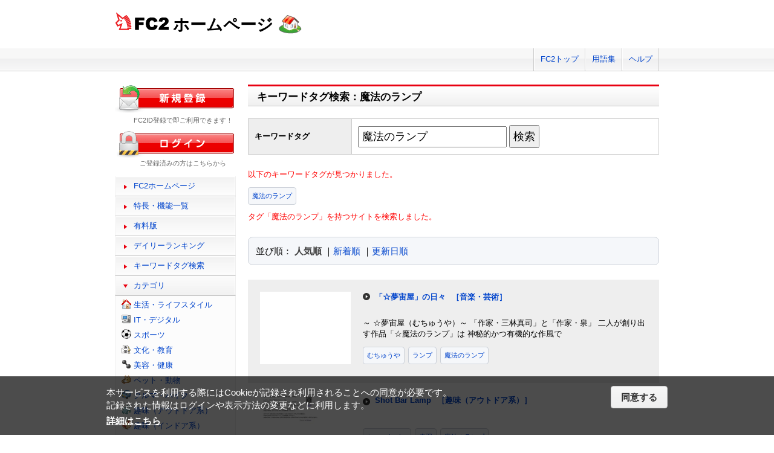

--- FILE ---
content_type: text/css
request_url: https://web.fc2.com/fc2css/public.css?202411131434
body_size: 1679
content:
@charset "utf-8";

/* layout
---------------------------------------------------------------------*/
.l-mgb-sm {
	margin-bottom: 12px;
}

.l-mgb-lg {
	margin-bottom: 24px;
}

.l-mgb-xl {
	margin-bottom: 48px;
}

.l-sort {
	margin: 24px 0;
	padding: 12px;
	font-size: 117%;
	border: #ccd1d9 solid 1px;
	border-radius: 8px;
	background-color: #f5f7fa;
}

.l-sort .active {
	color: #444;
	font-weight: bold;
}

.l-tag {
	margin-top: 12px;
	border-radius: 4px;
}

.site-tag {
	display: inline-block;
	margin: 0 6px 6px 0;
	padding: 6px;
	font-size: 83%;
	border: #ccd1d9 solid 1px;
	border-radius: 4px;
	background-color: #f5f7fa;
}

/* category
---------------------------------------------------------------------*/
#category {
	clear:both;
	position:relative;
}

#category .c_list_body {
	float:left;
	width:170px;
}
#category li{
	display:block;
	float:none;
	margin:0 0 5px;
	padding: 1px 0 1px 20px;
	text-align:left;
	width:auto;
	background: url("/fc2img/icon.png?20140508") no-repeat left center;
}

#category li a{ text-decoration: underline; }
/*category list*/
#category li.life { background-position: 0 0;}
#category li.digital { background-position: 0 -30px; }
#category li.sports { background-position: 0 -60px; }
#category li.culture { background-position: 0 -90px; }
#category li.beauty { background-position: 0 -120px; }
#category li.pets { background-position: 0 -150px; }
#category li.cars { background-position: 0 -180px; }
#category li.outdoor { background-position: 0 -210px; }
#category li.indoor { background-position: 0 -240px; }
#category li.music { background-position: 0 -270px; }
#category li.photos { background-position: 0 -300px; }
#category li.movies { background-position: 0 -330px; }
#category li.manga { background-position: 0 -360px; }
#category li.novels { background-position: 0 -390px; }
#category li.games { background-position: 0 -420px; }
#category li.bussiness { background-position: 0 -450px; }
#category li.other { background-position: 0 -480px; }
#category li.adult{ background-position:-282px -121px; }

.site-category {
	margin-left: 6px;
}

/* tag_cloud
---------------------------------------------------------------------*/
#tag_cloud .tag_list {
	border-bottom: 1px dotted #ccc;
	margin-bottom: 10px;
	padding: 0 0 10px;
	text-align:left;
}

#tag_cloud .tag_list .tag_1 { font-size:180%; font-weight:bold; }

#tag_cloud .link { text-align:right; }


/* tagsearch
---------------------------------------------------------------------*/
#tagsearch table {
	width:100%;
	border: 1px solid #ccc;
	margin-top: 20px;
	border-collapse:collapse;
}

#tagsearch th {
	background: none repeat scroll 0 0 #eee;
	border-right: 1px solid #ccc;
	font-weight: bold;
	padding: 10px;
	width: 150px;
}

#tagsearch td {
	padding: 10px;
}

#tagsearch td > input {
	font-size: 18px;
	padding: 5px;
}

#tagsearch .message {
	clear: both;
	color: #FF0000;
	text-align: left;
}

#tagsearch h3 {
	margin-bottom:10px;
}
#tagsearch .footerlink a {
	background:none;
}

#tagsearch .list_body {
	text-align:center;
}

#tagsearch #suggest_tags {
	background: none repeat scroll 0 0 #eee;
	margin: 10px;
	overflow: hidden;
	padding: 5px;
	width: 680px;
	word-wrap: normal;
}

#tagsearch #suggest_tags li {
	float: left;
	margin-left: 20px;
}

/* ranking,tagsearch */

#rankinglist .list_body li,
#tagsearch .list_body li {
	clear: both;
	overflow: hidden;
	padding: 20px;
}

#rankinglist .list_body img,
#tagsearch .list_body img {
	float: left;
	width: 150px;
}
#rankinglist .list_body li dl,
#rankinglist .list_body .c_content,
#tagsearch .list_body li dl {
	display: block;
	float: right;
}

#rankinglist .list_body li dl,
#tagsearch .list_body li dl {
	width: calc(100% - 170px);
}

#rankinglist .list_body li dl.category_list {
	width: calc(100% - 170px);
}

#rankinglist .list_body .c_content {
	width: 400px;
}

#rankinglist .list_body li dl dt,
#tagsearch .list_body li dl dt {
	float: left;
	font-size: 120%;
	font-weight: bold;
	padding-left: 30px;
	text-align: center;
	width: 50px;
}
#rankinglist .list_body li dl dd,
#tagsearch .list_body li dl dd {
	display: block;
	float: right;
	text-align: left;
	width: calc(100% - 80px);
}

#rankinglist .list_body li dl.category_list dt {
	width:100%;
	display:block;
	background:url("/fc2img/image.png") -1150px -1023px no-repeat;
	margin-bottom:20px;
	padding: 0 0 5px 20px;
	text-align:left;
	font-size:100%;
}

#rankinglist .list_body li.order_odd dl.category_list dt { background-position: -1150px -1120px; }

#rankinglist .list_body li dl.category_list dd {
	width: 100%;
}

#rankinglist .list_body li.order_even,
#tagsearch .list_body li.order_even { background: none repeat scroll 0 0 #eee; }

#rankinglist .list_body li dl dt.no1,
#rankinglist .list_body li dl dt.no2,
#rankinglist .list_body li dl dt.no3 {
	background: url("/fc2img/image.png") no-repeat scroll 0 0 transparent;
	height: 26px;
}
#rankinglist .list_body li dl dt.no1 {
	background-position: -1157px -550px;
}
#rankinglist .list_body li dl dt.no2 {
	background-position: -1157px -656px;
}
#rankinglist .list_body li dl dt.no3 {
	background-position: -1157px -762px;
}

/* favorite
---------------------------------------------------------------------*/
/* newhp */
#favorite ul.hp_list,
#newhp ul.hp_list {
	overflow:hidden;
	margin-bottom:10px;
}

#favorite ul.hp_list li,
#newhp ul.hp_list li {
	float:left;
	width:170px;
	text-align:center;
}

#favorite ul.hp_list li img,
#newhp ul.hp_list li img { border:1px solid #ccc; }

#favorite ul.hp_list li img:hover,
#favorite ul.hp_list li img:active,
#newhp ul.hp_list li img:hover,
#newhp ul.hp_list li img:active { border:1px solid #FF0000; }

#favorite ul.hp_list li strong,
#newhp ul.hp_list li strong { display:block; font-weight:normal; }

.new_line { border-top: 2px dotted #ccc; }


/* category daily_ranking */
#ranking { float:left; width:330px; }
#dailyranking { float:right; width:330px; }

#ranking h2,
#dailyranking h2 { margin-bottom:0; }

#ranking ul li,
#dailyranking ul li {
	height:25px;
	overflow:hidden;
	padding:5px 10px 2px 0;
	text-align:left;
}

#ranking ul li.cat_list_odd,
#dailyranking ul li.daily_list_odd { background:#F4F4F4; }

#ranking strong,
#dailyranking strong {
	color:#333;
	display:inline-block;
	font-size:120%;
	letter-spacing:4px;
}

#ranking strong.ranking1,#ranking strong.ranking2,#ranking strong.ranking3,
#dailyranking strong.ranking1,#dailyranking strong.ranking2,#dailyranking strong.ranking3 {
	background:url("/fc2img/image.png") no-repeat #eee;
	display: block;
	float:left;
	padding:0px 0 5px 40px;
	text-align:center;
	width:40px;
}

#ranking strong.ranking4,#ranking strong.ranking5,
#dailyranking strong.ranking4,#dailyranking strong.ranking5 { padding-left:40px; text-align:center; width:40px; }

#ranking strong.ranking1,#dailyranking strong.ranking1{ background-position:-10px -550px; }
#ranking strong.ranking2,#dailyranking strong.ranking2{ background-position:-10px -656px }
#ranking strong.ranking3,#dailyranking strong.ranking3{ background-position:-10px -764px; }

#ranking .ranking-at,
#dailyranking .ranking-at {
	text-align:center;
	margin:20px 0 0;
}




/* logout.html
---------------------------------------------------------------------*/
#logout .body_main {
	text-align:center;
}


/* category_select notused
---------------------------------------------------------------------*/
.category_select {
	margin-top: 5px;
	text-align: right;
}

.category_select select { border: 1px solid #ccc; }

.category_select select:hover,
.category_select select:focus {	background: none repeat scroll 0 0 #FFFDE8;	}

.category_select input {
	background: none repeat scroll 0 0 #eee;
	border: 1px solid #ccc;
	color: #666666;
}

.category_select input:hover,
.category_select input:focus {
	background: none repeat scroll 0 0 #ccc;
	border: 1px solid #ccc;
	color: #fff;
}

.twitter_plugin{
    text-align: center;
	margin-top: -10px;
	margin-bottom: 50px;
}

.twitter_plugin a img{
	max-width: 100%;
}
